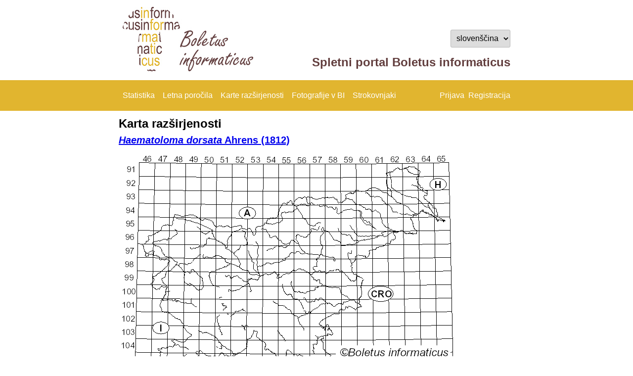

--- FILE ---
content_type: text/html; charset=utf-8
request_url: https://boletusinformaticus.si/sre_karta.aspx?idorg=f6706aff-9714-45e1-9add-3870cae599d5
body_size: 20243
content:


<!DOCTYPE html>

<html style="width:100%;padding:0px 0px 0px 0px; margin: 0px 0px 0px 0px;overflow-y:visible;" lang="sl">
<head><title>
	Boletus informaticus
</title><link rel="stylesheet" href="stili.css?v4=v4" /><link rel="Shortcut Icon" href="/slike/bi_icon32.png" />
    <script src="Scripts/jquery-3.1.1.js"></script>
    

    <script type="text/javascript">
        function DisableEnterPostback(event) {
            var target = event.target || event.srcElement;
            if (target.nodeName.toLowerCase() == "input" && target.getAttribute("type").toLowerCase() == "submit") { return true; };
            if (target.nodeName.toLowerCase() == "textarea") { return true; };
            return (event.keyCode != 13);
        }

        function m_alert(s) {
            if (s == null) return;
            if (s == "") return;
            document.getElementById("d_alert").style.display = "block";
            document.getElementById("d_alert_message").innerHTML = s;
        }

        var confirm_interval_id;
        function m_confirm(e, s, a) {
            document.getElementById("d_confirm").style.display = "block";
            document.getElementById("d_confirm_message").innerHTML = s;
            confirm_interval_id = window.setInterval(function () {
                var dr = document.getElementById("d_confirm_ret");
                if (dr == null) { return; };
                if (dr.value == "1") {
                    window.clearInterval(confirm_interval_id);
                    dr.value = "";
                    var aa = "m_confirm";
                    if (a != null) aa = aa.concat("|", a.substring(a.lastIndexOf("_")+1));
                    __doPostBack(e, aa);
                    return true;
                };
                if (dr.value == "0") {
                    window.clearInterval(confirm_interval_id);
                    dr.value = "";
                    return false;
                };
            }, 100);
        }
    </script>
</head>
<body style="width:100%;padding:0px 0px 0px 0px; margin: 0px 0px 0px 0px; overflow-y: auto; z-index:1800;">
    <form method="post" action="./sre_karta.aspx?idorg=f6706aff-9714-45e1-9add-3870cae599d5" onsubmit="javascript:return WebForm_OnSubmit();" id="formMain" autocomplete="off" style="padding:0px 0px 0px 0px; margin: 0px 0px 0px 0px;width:100%;overflow-y:visible;">
<div class="aspNetHidden">
<input type="hidden" name="__EVENTTARGET" id="__EVENTTARGET" value="" />
<input type="hidden" name="__EVENTARGUMENT" id="__EVENTARGUMENT" value="" />
<input type="hidden" name="__LASTFOCUS" id="__LASTFOCUS" value="" />
<input type="hidden" name="__VIEWSTATE" id="__VIEWSTATE" value="B8Lo7+B54i2dKqUh416fLVfcSAMvgH0blP2dUasWWBhfwiCpcdkohcxz0tTE4m+ttrk1roby/diOEGQGvLz61UghIf4GiKR2JK9O0D06Bk1rv7U/Hb8NBKHJcEfIj8/UezGR1Cn10dvKxoRmdgCxg53opQFuU4UrwhFEv9KBiyG0gPJb6kuapcYJ7TJjL8Mg0w17XPO3ovOK8xT0Z/eTcebMvPFIJn7cTpoDp3FZV8/W5n6KTg8qCwNkd03CZ07y6P6ZEYOvxnFD9tKGRmKoNa9lS64+bn4YU/V5k8WiNZdaSX/bN7876KIaa/Mt9MbiAnkXTTv5TUyqIRf5L9kYVf7yvd5YkQY7ok9Gb7gl5SIlntyUU7wyaEUBcdfruhD8921st24GLeRJZB7e8freXLjP4QAn8RFVKmCHjLJLlBbgQxw7fFJHq0bg21SX5QN3a4iysrt4mmnKVMCkdiwxe4q2NLPYT68WYI/OnJ6ZHba50NVLvBTqHAP2uCtCwHuaBuLqbp4zlJnIk0X7WhS13tyQax/z8JPR7AsyH59/1qCC8f9j77vICGO5EK1jeqGClp5nWzrO8OUCPuaHyEN1XkRmHz4cdhoNlfQ8D52ae2HqW1l4d9Hd7/dwWtPybiTMIFwDndLJjRbqrvK4El143z7Iu7TmTkUB5OsiwYGvhKDbJ+vPiPYumZ2iHItCRPixKhj+y5zafFK7SSvUKYlA++l8+B298L51DvHJSuMNu1r+ZmT7sCUekEtBvsY2jhIYTeu748mJXzhQoo9GssONJZbunkDll3zRPgThL5r72QOfC/A1zf/sZdDg+4KZYJQg+39ppGDotV97vXkoraL70D3YPgg7gAIcyu0rO82oThO7VAgsCda1m7w+ZJlEYuldOZSI7iV8Oq51ie3+XL+cROET6IT0HSL8UoiKK1TxpqmvRfFp33wW8/LtdKGAJmoTshhJMlGwkohuaaLEJ1pKJ/n1Bn7CQaRjLMRjx7KtSnAxeDIqAjw48+LbK1h6ro2g+H3T+CuYVB2HxKcSQOXax+AO9QrlPXIVmjAAAZvcYjFCsryBUwcFDSk/1kl67MzLDefI8jciyF+fmBUiDpBk13hMO99fOASzZQ6T+5dqFUCtv0KLzOOV9gE8jotieQFQfW5MWQVDCym6PxBlV8O29Os7/6Pkn+H047AXTN8ZT/ymkOS3mzv+ZPc5CSg2aUV/q2hfZFIiZapUDxpEy0eiyDpvuG2w+ViFIw8kyhCivH1ZH5JUAeMsA4EZhQiaiLZAbbJ7Nhq/XF1Ivr2IWSYdi2CNMPDEQoMJAyRAzSvhw2QUBwsISBv5yksX/9I6Kxo05YaPOElRtzt720caTOp4hQdiNb9mWemcvI95qWwpWum8iSOSaC+PSpW4gj0jM5YGbyZ/e9DRBmz8JVZ86FP7n6V/jcsdjrnD+9R+MI1n7wM4Xu49HSzzvn09Myqm9iUncViJKMD26kKDM76Ww07KEx7VesgU7KQaPMfWRBL3ygZ87nXLbQFg/8uYOaLiyQt2IiTcmgRg67RqWoPl1o7YJ6WnhR6CkycdT3/WNiofqg51q/FaCgB5id/av11TaotnXB7PvlLkxOHXH9vye+7KMKe9qSzbFXuYqaLYw2q+9751RP+165uytZvAVLp3Srh9bOdbn5LCkXFOaao3wXlHi32itTyFUBi+6SlinBo6uwwV/9E1eiAz5LgbI7zrIutHbHiQjGbGNexe09TmL+JkXm9Z9XpsrwRnvCD5LRrc9eFue4Is0OeuYtZJD93kbd7TmNCToPiyYIb0G6+uJ1X2T43jGgFT1Fba88yiIbynLHGd7lgdgZDFHrzA/h5QhFwgyleLFRnOU8aCQQePwbyl66aj5jeIeR6ztitAw51D7qyOB1KEPQFT0DfV5BvZKbvMoaaL3Qhp7UlqZtKUG+JJWj3pviABL97d2vkZF/riQ/[base64]/5Iu0oGy/qUlCcqeQ6BZ9tMzXrDERlROUPujUsR8F6sLDCkt/G1X0JxcNf0TNF6OnntYMJ/qvoZHZFgfp7ipohrx04IszLS78H/JL5xjJ4tJrjcoWSpO3vHiliAMyV2eMuJs3t7y9FlUMwgi/d1CSp0qZe87r1vG5ppCHront+F2nt1SgQtSj3bRLG+kqj4vV19UIHVdoyv/UpU7HlAQk0TcAK5FFczH5PbA5iC6tJKW3JxZ/T0/V/dga1lfbACBo7iHP6+EaCa0zggjGhQwh+AzaBqL8IEwernQr0PmbFyskWuPzQDmotuDdZrqC9MLXo3U1n/V+1iqY2ez3H/Q+yHI9FouMnbBAiSqVW4oetZD8ft+W2iKbloXEqeEzfva10Cw68JeRxW+VN2r2GxYnnv9zCi+H87Yqm7qgYrtq7nVenbPf0KlfT+JybIiZ83z+A/JNe0+6NepUm4IlWm6sEdjHkR8FNjmkAaGqYApuGSDvMA/vmtcAwS+wfitdhHbzdB/R5EkwhmDNkEPUO6J05kH+W+cWFN8+oJayI3H6tz1xmMeTdvd3VZ6EO2STXu40LINkZ16ExoNo+sKY/CFdR0LY+JdtUvISYpmU+x3yexYqTSjerRgaCWNey0GHup48NSrrocnPmoDp3HBQT68tdqbWMtM2BkswKfWDV7YCywvtLJHqOZ7nbcYQL2eb1kXGVzHIAgbOyOIFsPuY11p6FRIZIZfFLNjDrpjPDNDpy+GnnIEwLXI6Q0Z6XQkmey6UkIX+xuUeV0dI90/LgQ05vO6N2aHwbsJMjkMeXmdD4/kP95Mif80f3Mbh+0KrWGvfvKRw5weeaO4B+lN94R8x3yhe1dxdzWN0rYTLguXcXrpiAIWWVnbHWm6qwbVz0o/DP3aXJf5kZ3TmRbsWKKc5G3X5k/DsCNXYjoedk9z/4E2koopL9u/AKDUZZcZHNZ4NZnT/Q02J2WcLTH2bQ3MWYVgfRiTPUC189MJHoayw+S+0z4MBybW7AFZHxZG2xXREkJ/i1pW6swYAQM6iXOpTSdM5v3BWI+QpXDYdxJzOC4FIVyGCwpiIBmRNc3dJl+RPDUexwmBby4Tnp/EGNeYYO8H0KTl9s5vR+qpW+skJUDAJ4URWrRkNEAskcEEVsCVCZbztOA4V1+8Yf3r54JQD1XjSPDqCPZKQ71rX6DBn2JCBiwxClQ3IfddkbVZO7wxIvP82hRCESwX+UyuhpUD3RrY0oEKAOCy7alg4n7lVbOGY0T9HAQA0/AHYPgJ8fjo73Q3S22Q8IJ4WxC0t93SeuJBZV04U4TJXQbXQKTBV1MgcB6X/vbF7V42v+eYVD6vVG/RnCB0lnCYR4PVWhHhkouhFjx+zFNPWOupW6g/02IMquNck/JGulLXKadXUkoI2ixctE9ARIyynmhjU8cc+8//c562JzqOfXxTkw0ygGM5g4JQeL6R2zMNKGaszp8dEU8fbewIoFG7x2ournoSITcr69Qo70FtDAh1jhADJLNxVoxNz7OsvZg1T8qRdekuLdIo1j5MylFhI2n8+WMA5DW1pJ4+xHoaZDjrTuvoK1QWh3jvUU3XH/JUg55ISA0dehXbbiXjqJ2G4bpEluwuJgJUx+FPOf4NIrZkTQfUhKuGjFtMZqr27BtssLI/J2p5uqDF90q/XfuoA3hUyFJ3izDZIooJSYx7fehxInUAPty3mplhdJP+NVPmm62YuVM1YHxL6WO3XcHkMgu6uOCeqlpXwsI6TR2QzW4Fzc+Xu1QWbVPvI6Ew4c+/DcqlzeNoBy5Wtvm9ksrY184HwmuT6YB1kkpTVJ28Ftb33HBCKcVmC8SCOwfrOl1oYLJrEZkT7M8/MBRNBfJdBcj/WsH/JtCXPTtvfCxnpWL7jtHhtUUFNKMWWjtAJBDs/rKLRiTkGVP2PG/GWr+CBbG5FjXQmGw1xXjuwdMkqfQ4si4UVbMfsIeXT/Z33jySNdQFfseTvzAy2Yf2BPEn7zlBXv1T8T4wxJU/+tVCWKEDVw/x04Bwe7B7YOwPMPyPYBSmLx4JfFbSLMNE2mohiFd8p2OudsDR0JZrCsO3ptrNbzEeAvJTgMdjSRWIAQKFMoIwY2jeJNcy0XLBIevLZafjGp/+b4Du77iAB+nD06bVQli8xH4ajxReeC7E9ZEs6hasksjCV2/n+dIWL6WrZNqbeCAaG1r+RX7sZYB+xJpHJVizBuvEoT3tSmmCtGRxtfJKxvoz/+n2M0XPlxDCka3V5oPjtGLpYfgvCwlSVHlg6+QcC2Hg2pf5MSL4DI1FsXjlYa3IaAL8YUfV8q9pYsg/nYJrPYJdR5goKPc9G9njhoPVGLwIe6zIoe0bco+my7xh/wnPNeFFOofRDaVljyIneJvTX1LCd+N1BvPEGgyG9O5hFu8Ka7DQheOtYQrNu+tWwdGO6mAgiIuDy/CmQlb0V/+LrJuU6P4e+yMa3NUVjdB0PQk2jtVqW6mFiSH5ZIGAXw9EBAAdubEYVfkkwRg/d0WsJ/MzjnczCm/BvEwNR5/f+eLPMz4V7WDGjeePwfP+7qZcrX07B+D4moK//LIHTdKgmHFVmo/7eaZdyQCOXan+5qdWPPo4bE3JMg1uFXiVWc6rAHzxfPP1xaLWYdGz4bc6PYgu5o25r6ElZQ9adGV+8sGwQAnubR5B56gSinUvsX/YKk8k" />
</div>

<script type="text/javascript">
//<![CDATA[
var theForm = document.forms['formMain'];
if (!theForm) {
    theForm = document.formMain;
}
function __doPostBack(eventTarget, eventArgument) {
    if (!theForm.onsubmit || (theForm.onsubmit() != false)) {
        theForm.__EVENTTARGET.value = eventTarget;
        theForm.__EVENTARGUMENT.value = eventArgument;
        theForm.submit();
    }
}
//]]>
</script>


<script src="/WebResource.axd?d=pynGkmcFUV13He1Qd6_TZEPJLeDUGmsrBs1Gh0fViznDkW6Yse_MlpI-y88L3LxgDAJfdLp4CFe86zMW5DOKJw2&amp;t=638901598312636832" type="text/javascript"></script>

<script type="text/javascript">window.jezik_decsep = ",";</script>
<script src="/ScriptResource.axd?d=nv7asgRUU0tRmHNR2D6t1NGL6A1cp-j8oeja7CVof-BjLGPxxpbL7Yxxap1vgOcQnJ_zCBhJud1GhbevnIqPr5csa9SuE3cOFSPSd1dqsOUh24RdeTEEP5xVuc0Xllv-55h6K0EtAOE3FUzjCKqIFw2&amp;t=40d12516" type="text/javascript"></script>
<script src="/ScriptResource.axd?d=NJmAwtEo3Ipnlaxl6CMhvvI2xZ1ag_n1kTTNlBLN_KO-_y1d76HRF2TrcdIgXU2APDChs3LY0HTRy6p6h1qPYfmbqAXPGgpecrgS8I7VHx0ODPa7r8wH1QH6DRn8DYb_qr4xxO3oAS864la7zvGpk__csu6opRQdN6v14DMPcTw1&amp;t=345ad968" type="text/javascript"></script>
<script src="/ScriptResource.axd?d=dwY9oWetJoJoVpgL6Zq8OKezz8BzgXNXX2bhtXybTxJyqccgSl3P-f3aS24feDeFF4IGqO30ooep0RmJojUDFfYSpxtY1oq3oR6pI8klQgLKlUPQmLCN8b2XUfe2CNpAZKNE07r5cerZiGksqOW9gmBGkAmDe2JoUxrqrsPSfhQ1&amp;t=345ad968" type="text/javascript"></script>
<script src="Scripts/jquery-3.5.1.min.js" type="text/javascript"></script>
<script src="/ScriptResource.axd?d=Xz2vUBiw-iW_eTyhK3lS4Qrlbv96t-vxSx5RsHPPOvIhCY7eDkhyWaLH3TrZj5bmf3Tb03LFDvO9PnvnkptgaLshlD812emuki7CsnSGCYN1vs869XHZaRkQpcRwJwKErg9fSx-E5x686j8csxuBORuhbWWOWo2bezvw6ktvUTU1&amp;t=345ad968" type="text/javascript"></script>
<script type="text/javascript">
//<![CDATA[
function WebForm_OnSubmit() {
if (typeof(ValidatorOnSubmit) == "function" && ValidatorOnSubmit() == false) return false;
return true;
}
//]]>
</script>

<div class="aspNetHidden">

	<input type="hidden" name="__VIEWSTATEGENERATOR" id="__VIEWSTATEGENERATOR" value="E46E61AC" />
	<input type="hidden" name="__SCROLLPOSITIONX" id="__SCROLLPOSITIONX" value="0" />
	<input type="hidden" name="__SCROLLPOSITIONY" id="__SCROLLPOSITIONY" value="0" />
	<input type="hidden" name="__EVENTVALIDATION" id="__EVENTVALIDATION" value="D66eXywLaHG9mqls0lERZoZPoGLuxMkEu2QVsFePnWLLTAo91Zxj8oeuMBSArJX7rQ0UUR1ZLbpSTZWa+Ruo4cI54XpWX7an4LfZvfq4YFftPzd/y3/XYQeM7wOflAUHoZwClYDaQmxlZaC5/pMwBlu+kdkvLbwygg3W2wyO0MmGRqe0Efi2vNSO+QHGoxtfb6iT/e56dAMhz3jkaPt17+CvmszHTDQfOetIC4ixlZfq3H26dcxd9JuG+35Y0teLD9RK3P2ZLdPGDJFh4uVuaaI46/orKcX2KReAtb43A083Bp6+jBFkiaZPY5tUGinF0RmxkCB4OTmmpLuXu2N64PzzFNDCWHuvBjh6uzt9stpqOWqp1/jHBEWgTFk0s4K2/aX5NKxnErSSBd/8tN7iWABVqJZypnyjF/UED1RikmDi24kh6Iztb3Wq0R2YCyoltjDZhpTD5zaYZyxteOGdpmGxLpDH2JTyCbQharn3QSxl5C5DpmrDWbjfSFiM6ePmnUofR0gaCM6lxiHtrFUA3cIOuc2k6ggnSrRBtbwd0F/1nmagpB7Tn+lq/ONxXqtqMA87T9c1Ou/Ba7hawrMbztW4an4ygmyyhdryA7j9RxOOAFlUlPEuOsfKs4aTeFMSH8Kiqk1fGnBETKTO5P8sGQyuBWn8o22F2VMLnZa2Sung1D/cDfdxae04JUuDlUjAL3Rxpdsrs/34twOg2pC86LDaOFtYlUaxp6sc/zIKz7gCkc+OUKD9aAgvY0p13tUCcWKfNJa3307F/LKBvbSajkJP3RuZD8m+U8NzmX9huMD+VlxLkG3HX6T6TN6VoX/rbl5+O9FdtMYTwfCBUp9F9HGK70yJqeAHaoJX1vKsBbBj4jgA3qtDg2aCA1oJtsR0VMGoAB/ffgL7mk2HDd6GHSc7i+Z6EtvzWx4dxokxwLf0AdqW+u6T21MAWnsoOBY90eVXCWiJq228ZCzsLoz0q89wILTVANm+RYAVoGjOwiouvK0JsfASLHSXQ8w9+6fvaz2o+i0yyT7mqjHwWvAQ1CKiQ1wG/NfFFQWhtgOlOHSvNAAXouXUSp0vG4CvBXrff1m9L5seJIQtzftawXXAhho9ZaPgBbXI8SyXkukZjmHTIGBrx/dlm7zCUbNn9uvO/IMi4v3hQlAMtuEvKGL6/A6y4DgLoED7Aop3e7TATo02GpDJu/HlstMhS+Mh3mP1RbWRcyyo7ye6riJe+1uhSZxbhu88wYMm6ubGuX1+aqXC+KWCcgD8P/SZnOt+Dcn6wRJwLMQyKA9hgzBd5s6+9z7a3+N+smkETjZ3wUysPOkqVTZ+4rpN2bEh4SB2VBXxPlGgPZzqzeAe6Vn6VPKiH/[base64]/2+U1yzdAzAL2ou3jyJainP3cuT6Fm7Kf6lUL84TEmKYYzRIYwwM6H0GKcsV8D4onyvzOvnNKwuAOVNghdv/WBbvXpbQ3voUpOSzDLjemOlYTZU4qRCymyb95CIRntCjiQew0CyTgiOwgg+XVj5kFehk89h0cXbN8Tb6h0YS8bxGiJXu0hsZW/OBhpDTfdPxRQULZBFORzX9eeZwCRfV4henLLqDEwUT+UMHclaKPmfV/PR5rLOPwM29nO+9USb/dz6rHPcczYR6IEP565HjYLp69y6s33QSL0IZIWmhgSi1NrVflk1ZHy6iIbrbyIuxKxC0cinvq8S0v+A+ScdNMDi4YuiltQy43FGl4breiTFiC8zKxlMEWezuRbpaN8VdxKsxa+Ies1Pkc/+e0jnETufQUluWvoWHIubTaP0EhLvbWPqIlWdBAq0fhIEsSeOskXcsM2KsogrVXXcWkVp2h8c0KtjuXPx4K+Cn63ydFoVI7OoG/[base64]/V0IO5EBSahTAfjNLHi9Q4Lsk+JZTxbXb5hRm+g8+baEaxVU4VxOpRT+pbEOFinHw15LjsyxSn78IJfZRRMESNy8ZSZsm5glXQzUNcTGEykNZXV23BTI0cceoodU8e+Bl2V7REVndIsypyWtWkx5JR480Kx/r/2VB/[base64]/3WZI/[base64]/Pds8tg4VFDi1Ckz0gnsa2/XZPwlDx71ylOS9VbD22BvmUdfTH8qUAJAvZdpkWgJqti72iEd0VddxwHZf7X35YLcjJUpcpawX+PCqpO9oQtyFlBwNiNi/ScqM5YlXUXwoI79YlA1AML0TqoC1THhReGk2TAjn0snGbN0Gjdf8vmjznoVrELfXwyH2ssdhuN4gJ9cldPVd9Z5yQ0AWPDYx5iZfMr4RZOoaIL7OO+IqUlXWHNZcQ2EOF6NKjUhZVqWewQ+coSYtlh6RLGbzqLZIgE6BF4vdxVrJ8k8VmFhvB/hCCye4joqnGWIZ41vTKjdvJAEflAF4i0HIHN0u/VIfy9NMSObFMJt6CO+r9L3+isijZ+XeDgHrt9fPmIVLb3CIR4m/92N/lwcoFE2Khsy7lNsDf0z2MBNZeSGiKtI3FNrCeNv3eXA9KFoMRe9PUz2WHdR55oJjMzzCUWeFI4MM79TY86c1BWlwCPOB0lb1HABBKdIjGl6LJl29mpo2DRAw4vAEc35lFZbzPVybY8ImWJ0ysQl1O/NjL13eynK6Jtx56CRuAYEDctfie/kaiTbNbZUluGfdSPR283JWPLS01BTi9oYGaQXKkKvkXlKUxzUbiBJtbiKDJxcmJzcVBYTW3AwEl/AWZIdZAlA5toc02BIBKpnvBpmY00b8mTqi7qAXAeddnkEc+Rahp12R9NwxDPtMeM0c03PCtvBEOJ4FCbUvlUf1FBdC/RtA6yiIQh+aRNUy6SBIAgHyx8zAhea0WFfcDBRyWXzSwv9pVY69jpLs7FJzP+nVBpLle5xIYHO+xpYifsIopb96M2ppA6LU4v7KUkT3TqNnpxGK/19Wqwu8ULo5ljiIFjtKnq15ZSvUtpunGQ+4uHFyo3f5Wq4skcHkcmyYfPm2f+uV7EJ8HXoa5a3ZhMLFUT9vnK2kJdxhlApDjAPycZhV6FGBZaeybInUGHElcdE91hznwsgL2mXD2/FJPFAyipOv2fDgvyD1QKzzMBcaZ8fVYYaJ51q3mqo8kcwvsMsUWqEnubrqApOLhUmGLMN8nAJEGzSxJOc0eW15VEthMT0jpVRtxgdQiwdZ7HdEktHR0barKE+LBzcfLiA620QmAbb5o/+HBqo9fcVW+Cvjq37JFQP3XqZGl6ZTrX7pQnezejhTb500ck++AJcfnculdQXIYbMGR4aTOXFd71Eb4sPb52u/MIMjsjJDvrA+L22evVxOfYdudI6ZrWJF1WMDUqd7mC6jykPyD7NLJupsLZat+fLrzvoVE3SVRHoH/5q5eAM1k/9pydGC2yfL37NWEl6dyMgV7Mo9ZGeAEraVRjI63NSMrqPAZ0Fl5GbAE4WsY96gKUV5jHxPUpYSQBTES+zRGOGCYZGWDyvFisTGHOSyYypJdZbl76z0V0i6+InFYohyejBxEpdsQXwFxLhppMkjHOQeGk4X4CUR/YdnYt7FEfdlQJWvN9J3mA7gWWiCwAZSjnMwlakRhgDZJWdirfZtsyOf2tY9AnQKv1bytD0KQNdGJ33ghznPaWaG+pbWuq0+TbG80JOwnvDREohhsTKSoxUdQ+UiD4zg6u2ggdyguzlx1Tu5FX4Ngl83O/3bpzIOoPIzJ75Y+Si5QvvZzQmvBdf3ygn8oMjnWuR/GagsxcJKEoF7PT5DOJnjf8dTzIM66UqMUUViEXMymnvsNAIK3Jeizkeab9E8yLDHBWspKKpJgKefe6FnPLThEQIs78tYHIeoiRji9wSe/Ub9WHb4Hbc8xMDgrE3i4twl0k2hMTGHV3Jc0sahyQsYkEfXSZWfpkQgUqxsDuzdeTS+h4NC1IK32V8hneU/ottzePv21j9PYMwiQsxilxW8o+GRXBluJ1B8fSxGTm6DnAOSvLnnm6FHT5T5ml3ADeRyZw9tSST0zTy8nFwB5BLQyT8+szxLqv7PXgpApmEBTpco0E7MOc/UrTJm/HSwJTaXXiRSiLV1HoleUDFuLGHE+yX/kKEAYx2Y9IbVEQVnZ2cSi05jaYr2/5/[base64]/HDNDnRb2GN52UhqUyVEcSAqHQJFL/trwQVRi/qPx4dsyKgEiY70vIfDzJhJ56Fe0DHRPrP1w50NgUyoFs3oWDgtEKQDK+9jhA3HpilEENFMfnoxs9FyA5m4+ksKhsJ6th0ssKnyEB237CLCJ7cAIOr+pRbWU5CJD4KMxtv+zRLBGgKptdJgFZU9pUvF1w544PxfTF5AREgA9riZurYcQGP7njH902v8kwRmQf/R2DGFGtt3JYbCuPDQeQyJxwx3dhyrggqbjdbWbSR3n3zcl8soBglE9EfCWQGROlcl4BSynCfUvnE/KwqjMDXtz5BSHEVb6PkHW9C+WUFaSLTXxV0A+Wj5bxoIey4G8AUDTm2En952t/apCR5qMtHhItrsmvcr8M5qu+H1Rhiq2bMl/fSfEEYXwsb7xtQqJGBOk1ULi/BNQHBHxj+5zZDUJxDfm08BzTpqdHMjTA4BUXPuw4NL+IGWw8JLma+GFUjf5bykQnlvWnPjxYXJdhr905nLEdnki8D8Uz4HPXkFAjaV40XIKal3deOpBpyoHUkkTYyp5Rcjp+hbX60Sv+21pSvEAb58MVIp0AT28jq0B3WTTMo/ddvcElrORlD7kKJHv87SbU8wq/[base64]/mVMP2Q4eMOx1npjeyVtKp7QFJMAZ6NfbKVvMQXZ2q1r/WqtBPsEqrKV76mRmr8TIUACyviUU7pnFm9H0rKaX1ln0tV4xYlvsX9G1eo7Av8MLzKRPKxagQnXfne8sxoqnvjN3lP036kUdXibHY8Rpdopnsi4rYot6ZK1GG8rjoTafcHx+Mtm2/a0wQV2S6oZW9Jst6eSeJ4UzCZqyKBARnCgQof2QgBvpY/TaW68RLgE11aBenkXtKvZr9kqvHiV5o194Aj6IWAYDP1IXAnTTz/dQpLddsosw7hldHaC5ou/1UHfXgpM5LulqvoRzeDk8i0xdq66oncHjS73tIHIPU/c317Fi2hQhNJ9X2T4gnl5+f9xIoxdpeb/wI6WTbMeuIxXo49RdcXT+wUy7AfwbpGJ0AV386jQxX3ZJlgA2sA/IfXE/bxH+oSiyN7/[base64]" />
</div>
        <script type="text/javascript">
//<![CDATA[
Sys.WebForms.PageRequestManager._initialize('ctl00$ScriptManager1', 'formMain', [], [], [], 90, 'ctl00');
//]]>
</script>

        <span id="TimerMaster" style="visibility:hidden;display:none;"></span>
        <script type="text/javascript">
            var prm = Sys.WebForms.PageRequestManager.getInstance();
            prm.add_initializeRequest(InitializeRequest);
        
            function InitializeRequest(sender, args) {
                if (prm.get_isInAsyncPostBack()) {
                    args.set_cancel(true);
                }
            }

            function AbortPostBack() {
                if (prm.get_isInAsyncPostBack()) {
                    prm.abortPostBack();
                }
            }
        </script>

        

        <div id="d_alert" style="position:fixed; top:0px; left:0px; width:100%; height:100%; background-color:rgba(185, 185, 185, 0.80); z-index: 1000; display: none;">
            <div class="box_modal">
                <img src="slike/attention32.png" alt="Opozorilo" />
                <p id="d_alert_message"></p>
                <input type="button" value='OK' onclick="document.getElementById('d_alert').style.display = 'none'" />
            </div>
        </div>

        <div id="d_confirm" style="position:fixed; top:0px; left:0px; width:100%; height:100%; background-color:rgba(185, 185, 185, 0.80); z-index: 1000; display: none;">
            <div class="box_modal">
                <img src="slike/question32.png" alt="Vprašanje?" />
                <p id="d_confirm_message"></p>
                <input type="button" value='Da' onclick="document.getElementById('d_confirm').style.display = 'none'; document.getElementById('d_confirm_ret').value = '1';" />
                &nbsp;<input type="button" value='Ne' onclick="document.getElementById('d_confirm').style.display = 'none'; document.getElementById('d_confirm_ret').value = '0';" />
                <input id="d_confirm_ret" type="hidden" value="" />
            </div>
        </div>

        <div style="text-align:center;padding-top:12px;">
            <table border="0" class="telo">
                <tr>
                    <td style="text-align:left;">
                        <a href="start.aspx">
                            <img alt="logo_projekt" src="slike/logo_glava.jpg" />
                        </a>
                    </td>
                    <td style="text-align:right; vertical-align: bottom;">
                        <p style="vertical-align: top;">
                            <select name="ctl00$ddJezik" onchange="javascript:setTimeout(&#39;__doPostBack(\&#39;ctl00$ddJezik\&#39;,\&#39;\&#39;)&#39;, 0)" id="ddJezik">
	<option value="en-GB">English</option>
	<option selected="selected" value="sl-SI">slovenščina</option>

</select>
                        </p>
                        <h1 style="color: #623e3e;">Spletni portal Boletus informaticus   </h1>
                    </td>
                </tr>
            </table>
        </div>
        <div class="noga sticky" style="margin-bottom:12px;">
            <table border="0" class="telo">
                <tr>
                    <td class="td_autofit">
                        <a href="stat_vnos.aspx">Statistika</a>
                    </td>
                    <td class="td_autofit">
                        <a href="letna_porocila.aspx">Letna poročila</a>
                    </td>
                    <td class="td_autofit">
                        <a href="sre_seznam.aspx">Karte razširjenosti</a>
                    </td>
                    <td class="td_autofit">
                        <a href="foto_iskanje.aspx">Fotografije v BI</a>
                    </td>
                    <td class="td_autofit">
                        <a href="skrbnik.aspx">Strokovnjaki</a>
                    </td>
                    <td>&nbsp;</td>
                    <td style="text-align: right; white-space:nowrap; width: 1px;">
                        &nbsp;<a href="prijava.aspx">Prijava</a>&nbsp;&nbsp;<a href="registracija.aspx">Registracija</a>
                    </td>
                </tr>
            </table>
        </div>
        <div style="padding:0px 0px 0px 0px;margin-top:12px; margin-left:6px; margin-right:6px;">
                
    <div class="telo">
        <h1>Karta razširjenosti</h1>
        <h2><a href='org_javno.aspx?idorg=f6706aff-9714-45e1-9add-3870cae599d5' target='_blank'><i>Haematoloma dorsata</i> Ahrens (1812)</a></h2><p><a href="sre_karta.ashx?sessionid=f9a12572-bb77-41a2-a376-8e56e3fac7e8&idorg=f6706aff-9714-45e1-9add-3870cae599d5&vp=1,2,3,4,5,6,7,8,20,21,&od=1500&do=2026&width=2000" target="_blank"><img src="sre_karta.ashx?sessionid=a7b8518b-fc5a-4854-ba1f-1431c6cab371&idorg=f6706aff-9714-45e1-9add-3870cae599d5&vp=1,2,3,4,5,6,7,8,20,21,&od=1500&do=2026" alt="<i>Haematoloma dorsata</i> Ahrens (1812)" /></a></p><p>Citiranje: Karta razširjenosti za <i>Haematoloma dorsata</i>. Podatkovna zbirka gliv Slovenije <i>Boletus informaticus.</i>, Ogris N. (ur.) (19.01.2026)</p><p><a href="foto_iskanje.aspx?org_naziv=Haematoloma dorsata" target="_blank">Fotografije vrste</a></p>

        <h2>Filter</h2>
        
        

        <table border="0">
            <tr>
                <td>
                    <label>Vrsta podatka</label>
                </td>
                <td>
                    <select size="4" name="ctl00$telo$lVrstaPodatka" multiple="multiple" id="telo_lVrstaPodatka" style="height:100px;">
	<option selected="selected" value="1">Fotografski posnetek, slika, risba</option>
	<option selected="selected" value="2">Po spominu</option>
	<option selected="selected" value="3">Ustni podatek</option>
	<option selected="selected" value="4">Zapiski, tipkopis</option>
	<option selected="selected" value="5">Seznam z ekskurzije</option>
	<option selected="selected" value="6">Seznam z razstave</option>
	<option selected="selected" value="7">Objavljeno delo, iz literature</option>
	<option selected="selected" value="8">Zbirka</option>
	<option selected="selected" value="20">Mobilna aplikacija</option>
	<option selected="selected" value="21">Spletna aplikacija</option>

</select>
                </td>
            </tr>
            <tr>
                <td>
                    <label>Leto od</label>
                </td>
                <td>
                    <select name="ctl00$telo$letood" id="telo_letood">
	<option selected="selected" value="1500">1500</option>
	<option value="1590">1590</option>
	<option value="1599">1599</option>
	<option value="1753">1753</option>
	<option value="1772">1772</option>
	<option value="1800">1800</option>
	<option value="1824">1824</option>
	<option value="1861">1861</option>
	<option value="1865">1865</option>
	<option value="1867">1867</option>
	<option value="1876">1876</option>
	<option value="1877">1877</option>
	<option value="1878">1878</option>
	<option value="1879">1879</option>
	<option value="1880">1880</option>
	<option value="1881">1881</option>
	<option value="1882">1882</option>
	<option value="1883">1883</option>
	<option value="1884">1884</option>
	<option value="1885">1885</option>
	<option value="1886">1886</option>
	<option value="1887">1887</option>
	<option value="1888">1888</option>
	<option value="1889">1889</option>
	<option value="1890">1890</option>
	<option value="1891">1891</option>
	<option value="1892">1892</option>
	<option value="1893">1893</option>
	<option value="1894">1894</option>
	<option value="1897">1897</option>
	<option value="1898">1898</option>
	<option value="1899">1899</option>
	<option value="1900">1900</option>
	<option value="1902">1902</option>
	<option value="1903">1903</option>
	<option value="1904">1904</option>
	<option value="1905">1905</option>
	<option value="1908">1908</option>
	<option value="1909">1909</option>
	<option value="1910">1910</option>
	<option value="1911">1911</option>
	<option value="1912">1912</option>
	<option value="1913">1913</option>
	<option value="1914">1914</option>
	<option value="1915">1915</option>
	<option value="1916">1916</option>
	<option value="1917">1917</option>
	<option value="1918">1918</option>
	<option value="1919">1919</option>
	<option value="1920">1920</option>
	<option value="1921">1921</option>
	<option value="1922">1922</option>
	<option value="1923">1923</option>
	<option value="1924">1924</option>
	<option value="1925">1925</option>
	<option value="1926">1926</option>
	<option value="1927">1927</option>
	<option value="1928">1928</option>
	<option value="1929">1929</option>
	<option value="1930">1930</option>
	<option value="1931">1931</option>
	<option value="1932">1932</option>
	<option value="1933">1933</option>
	<option value="1934">1934</option>
	<option value="1935">1935</option>
	<option value="1936">1936</option>
	<option value="1937">1937</option>
	<option value="1938">1938</option>
	<option value="1939">1939</option>
	<option value="1940">1940</option>
	<option value="1941">1941</option>
	<option value="1942">1942</option>
	<option value="1943">1943</option>
	<option value="1946">1946</option>
	<option value="1947">1947</option>
	<option value="1948">1948</option>
	<option value="1950">1950</option>
	<option value="1952">1952</option>
	<option value="1954">1954</option>
	<option value="1955">1955</option>
	<option value="1956">1956</option>
	<option value="1957">1957</option>
	<option value="1958">1958</option>
	<option value="1959">1959</option>
	<option value="1960">1960</option>
	<option value="1961">1961</option>
	<option value="1962">1962</option>
	<option value="1963">1963</option>
	<option value="1964">1964</option>
	<option value="1965">1965</option>
	<option value="1966">1966</option>
	<option value="1967">1967</option>
	<option value="1968">1968</option>
	<option value="1969">1969</option>
	<option value="1970">1970</option>
	<option value="1971">1971</option>
	<option value="1972">1972</option>
	<option value="1973">1973</option>
	<option value="1974">1974</option>
	<option value="1975">1975</option>
	<option value="1976">1976</option>
	<option value="1977">1977</option>
	<option value="1978">1978</option>
	<option value="1979">1979</option>
	<option value="1980">1980</option>
	<option value="1981">1981</option>
	<option value="1982">1982</option>
	<option value="1983">1983</option>
	<option value="1984">1984</option>
	<option value="1985">1985</option>
	<option value="1986">1986</option>
	<option value="1987">1987</option>
	<option value="1988">1988</option>
	<option value="1989">1989</option>
	<option value="1990">1990</option>
	<option value="1991">1991</option>
	<option value="1992">1992</option>
	<option value="1993">1993</option>
	<option value="1994">1994</option>
	<option value="1995">1995</option>
	<option value="1996">1996</option>
	<option value="1997">1997</option>
	<option value="1998">1998</option>
	<option value="1999">1999</option>
	<option value="2000">2000</option>
	<option value="2001">2001</option>
	<option value="2002">2002</option>
	<option value="2003">2003</option>
	<option value="2004">2004</option>
	<option value="2005">2005</option>
	<option value="2006">2006</option>
	<option value="2007">2007</option>
	<option value="2008">2008</option>
	<option value="2009">2009</option>
	<option value="2010">2010</option>
	<option value="2011">2011</option>
	<option value="2012">2012</option>
	<option value="2013">2013</option>
	<option value="2014">2014</option>
	<option value="2015">2015</option>
	<option value="2016">2016</option>
	<option value="2017">2017</option>
	<option value="2018">2018</option>
	<option value="2019">2019</option>
	<option value="2020">2020</option>
	<option value="2021">2021</option>
	<option value="2022">2022</option>
	<option value="2023">2023</option>
	<option value="2024">2024</option>
	<option value="2025">2025</option>
	<option value="2026">2026</option>

</select>

                    <label>do</label>
                    <select name="ctl00$telo$letodo" id="telo_letodo">
	<option value="1500">1500</option>
	<option value="1590">1590</option>
	<option value="1599">1599</option>
	<option value="1753">1753</option>
	<option value="1772">1772</option>
	<option value="1800">1800</option>
	<option value="1824">1824</option>
	<option value="1861">1861</option>
	<option value="1865">1865</option>
	<option value="1867">1867</option>
	<option value="1876">1876</option>
	<option value="1877">1877</option>
	<option value="1878">1878</option>
	<option value="1879">1879</option>
	<option value="1880">1880</option>
	<option value="1881">1881</option>
	<option value="1882">1882</option>
	<option value="1883">1883</option>
	<option value="1884">1884</option>
	<option value="1885">1885</option>
	<option value="1886">1886</option>
	<option value="1887">1887</option>
	<option value="1888">1888</option>
	<option value="1889">1889</option>
	<option value="1890">1890</option>
	<option value="1891">1891</option>
	<option value="1892">1892</option>
	<option value="1893">1893</option>
	<option value="1894">1894</option>
	<option value="1897">1897</option>
	<option value="1898">1898</option>
	<option value="1899">1899</option>
	<option value="1900">1900</option>
	<option value="1902">1902</option>
	<option value="1903">1903</option>
	<option value="1904">1904</option>
	<option value="1905">1905</option>
	<option value="1908">1908</option>
	<option value="1909">1909</option>
	<option value="1910">1910</option>
	<option value="1911">1911</option>
	<option value="1912">1912</option>
	<option value="1913">1913</option>
	<option value="1914">1914</option>
	<option value="1915">1915</option>
	<option value="1916">1916</option>
	<option value="1917">1917</option>
	<option value="1918">1918</option>
	<option value="1919">1919</option>
	<option value="1920">1920</option>
	<option value="1921">1921</option>
	<option value="1922">1922</option>
	<option value="1923">1923</option>
	<option value="1924">1924</option>
	<option value="1925">1925</option>
	<option value="1926">1926</option>
	<option value="1927">1927</option>
	<option value="1928">1928</option>
	<option value="1929">1929</option>
	<option value="1930">1930</option>
	<option value="1931">1931</option>
	<option value="1932">1932</option>
	<option value="1933">1933</option>
	<option value="1934">1934</option>
	<option value="1935">1935</option>
	<option value="1936">1936</option>
	<option value="1937">1937</option>
	<option value="1938">1938</option>
	<option value="1939">1939</option>
	<option value="1940">1940</option>
	<option value="1941">1941</option>
	<option value="1942">1942</option>
	<option value="1943">1943</option>
	<option value="1946">1946</option>
	<option value="1947">1947</option>
	<option value="1948">1948</option>
	<option value="1950">1950</option>
	<option value="1952">1952</option>
	<option value="1954">1954</option>
	<option value="1955">1955</option>
	<option value="1956">1956</option>
	<option value="1957">1957</option>
	<option value="1958">1958</option>
	<option value="1959">1959</option>
	<option value="1960">1960</option>
	<option value="1961">1961</option>
	<option value="1962">1962</option>
	<option value="1963">1963</option>
	<option value="1964">1964</option>
	<option value="1965">1965</option>
	<option value="1966">1966</option>
	<option value="1967">1967</option>
	<option value="1968">1968</option>
	<option value="1969">1969</option>
	<option value="1970">1970</option>
	<option value="1971">1971</option>
	<option value="1972">1972</option>
	<option value="1973">1973</option>
	<option value="1974">1974</option>
	<option value="1975">1975</option>
	<option value="1976">1976</option>
	<option value="1977">1977</option>
	<option value="1978">1978</option>
	<option value="1979">1979</option>
	<option value="1980">1980</option>
	<option value="1981">1981</option>
	<option value="1982">1982</option>
	<option value="1983">1983</option>
	<option value="1984">1984</option>
	<option value="1985">1985</option>
	<option value="1986">1986</option>
	<option value="1987">1987</option>
	<option value="1988">1988</option>
	<option value="1989">1989</option>
	<option value="1990">1990</option>
	<option value="1991">1991</option>
	<option value="1992">1992</option>
	<option value="1993">1993</option>
	<option value="1994">1994</option>
	<option value="1995">1995</option>
	<option value="1996">1996</option>
	<option value="1997">1997</option>
	<option value="1998">1998</option>
	<option value="1999">1999</option>
	<option value="2000">2000</option>
	<option value="2001">2001</option>
	<option value="2002">2002</option>
	<option value="2003">2003</option>
	<option value="2004">2004</option>
	<option value="2005">2005</option>
	<option value="2006">2006</option>
	<option value="2007">2007</option>
	<option value="2008">2008</option>
	<option value="2009">2009</option>
	<option value="2010">2010</option>
	<option value="2011">2011</option>
	<option value="2012">2012</option>
	<option value="2013">2013</option>
	<option value="2014">2014</option>
	<option value="2015">2015</option>
	<option value="2016">2016</option>
	<option value="2017">2017</option>
	<option value="2018">2018</option>
	<option value="2019">2019</option>
	<option value="2020">2020</option>
	<option value="2021">2021</option>
	<option value="2022">2022</option>
	<option value="2023">2023</option>
	<option value="2024">2024</option>
	<option value="2025">2025</option>
	<option selected="selected" value="2026">2026</option>

</select>
                    <span data-val-controltovalidate="telo_letood" data-val-errormessage="Leto od mora biti večje od leta do." data-val-display="Dynamic" id="telo_cv_leto" class="validator" data-val="true" data-val-type="Integer" data-val-evaluationfunction="CompareValidatorEvaluateIsValid" data-val-controltocompare="telo_letodo" data-val-controlhookup="telo_letodo" data-val-operator="LessThanEqual" style="display:none;">Leto od mora biti večje od leta do.</span>
                </td>
            </tr>
            <tr>
                <td></td>
                <td>
                    <input type="submit" name="ctl00$telo$bFilter" value="Filtriraj" onclick="javascript:WebForm_DoPostBackWithOptions(new WebForm_PostBackOptions(&quot;ctl00$telo$bFilter&quot;, &quot;&quot;, true, &quot;&quot;, &quot;&quot;, false, false))" id="telo_bFilter" />
                </td>
            </tr>
        </table>

        <h2>Opomba</h2>
        <p>Karta je pripravljena neposredno iz osrednje podatkovne zbirke gliv Slovenije Boletus informaticus. Zato so v karto lahko vključene napake, ker vsi podatki niso recenzirani. Pri uporabi karte moramo citirati vir. Avtorji karte so določitelji (determinatorji) vrste. Zato ima vsaka karta svoje avtorje.</p>
    </div>

        </div>
        <div class="noga">
            <table border="0" style="width:800px; margin: auto;">
                <tr>
                    <td class="td_autofit">
                        <a href="oportalu.aspx">O portalu</a>
                    </td>
                    <td class="td_autofit">
                        <a href="pogoji.aspx">Pogoji uporabe</a>
                    </td>
                    <td class="td_autofit">
                        <a href="piskotki.aspx" style="padding-left:20px">Piškotki</a>
                    </td>
                    <td class="td_autofit">
                        ISSN 2670-7705
                    </td>
                    <td class="td_autofit">
                        <a href="stat_obiskov.aspx" style="padding-left:20px">Statistika obiskov</a>
                    </td>
                    <td style="text-align:right; white-space: nowrap; width: 1%;">
                        <a href="mailto:nikica.ogris@gozdis.si?subject=Boletus informaticus: Web application" style="padding-left:20px">Kontakt</a>
                    </td>
                    <td style="text-align:right; white-space: nowrap; width: 1%;">
                        <a href="povezave.aspx" style="padding-left:20px">Povezave</a>
                    </td>
                </tr>
            </table>
        </div>
    

<script type="text/javascript">
//<![CDATA[

theForm.oldSubmit = theForm.submit;
theForm.submit = WebForm_SaveScrollPositionSubmit;

theForm.oldOnSubmit = theForm.onsubmit;
theForm.onsubmit = WebForm_SaveScrollPositionOnSubmit;
Sys.Application.add_init(function() {
    $create(Sys.UI._Timer, {"enabled":true,"interval":300000,"uniqueID":"ctl00$TimerMaster"}, null, null, $get("TimerMaster"));
});
//]]>
</script>
</form>
</body>
</html>
